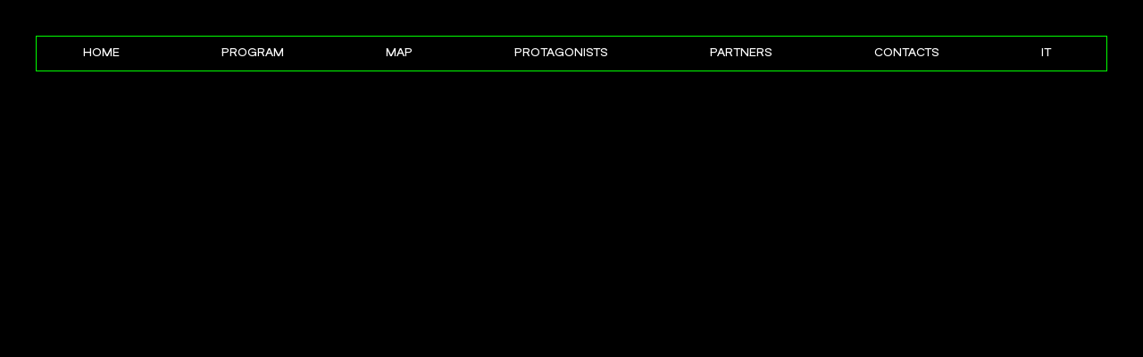

--- FILE ---
content_type: text/css
request_url: https://www.biennaleinternazionalegrafica.com/wp-content/themes/big-theme/build/css/style.38909870.css
body_size: 6495
content:
@font-face{font-display:block;font-family:MGFSansSlantedVF;font-weight:400 900;src:url(../fonts/MGFSansSlantedVF.ttf)}@font-face{font-display:block;font-family:MGFSansVF;font-weight:400 900;src:url(../fonts/MGFSansVF.ttf)}*,:after,:before{-webkit-tap-highlight-color:rgba(0,0,0,0);box-sizing:border-box}html{height:100%}body{background:#000;color:#fff;font-family:MGFSansVF;line-height:1;margin:0;min-height:100%;min-width:100%;overflow-x:hidden;padding:0 40px 40px;scroll-behavior:smooth!important;-webkit-user-select:none;-moz-user-select:none;user-select:none}@media screen and (max-width:768px){body{padding:20px}}.wpml-ls-menu-item .wpml-ls-statics-footer .wpml-ls .wpml-ls-legacy-list-horizontal{display:none!important}.italic{font-family:MGFSansSlantedVF;line-height:normal;margin:0!important}.line{line-height:1;padding:4px}body>*{margin:auto;max-width:1200px}img{height:auto;max-width:100%;-webkit-user-select:none;-moz-user-select:none;-o-user-select:none;user-select:none}a,button{all:unset}a[href^=tel]{color:inherit;text-decoration:none}a[x-apple-data-detectors]{color:inherit!important;font-family:inherit!important;font-size:inherit!important;font-weight:inherit!important;line-height:inherit!important;text-decoration:none!important}::-webkit-scrollbar{width:15px}::-webkit-scrollbar,::-webkit-scrollbar-thumb{background:#000;border:1px solid lime;border-radius:100px}::-webkit-scrollbar-thumb{cursor:pointer}::-webkit-scrollbar-thumb:hover{background:lime}h1{font-size:70px;margin:unset}li,ul{list-style-type:none;padding:0}.contacts,.partners{padding-top:80px}.header-container{background:#000;font-size:16px;height:40px;position:sticky;top:0;width:100%;z-index:1}.header-bg{height:40px;position:relative;top:0}.header{background:#000;border:1px solid lime;display:flex;height:40px;width:100%}@media screen and (max-width:768px){.header{flex-direction:column;height:auto}}.header-section{align-items:center;display:flex;height:100%;margin:auto;padding-right:10px;text-transform:uppercase}@media screen and (max-width:768px){.header-section{animation:fadeIn .3s;display:none;margin:unset;opacity:0;padding:10px}}.header-section a{all:unset;cursor:pointer}.header-section.current,.header-section:hover{color:lime}.menu{display:none}@media screen and (max-width:768px){.menu{display:flex;height:100%;margin:unset;text-transform:uppercase}.menu__title{border-right:1px solid lime;font-size:17px;height:100%;padding:10px;width:-webkit-fill-available}.menu__btn{color:lime;height:100%;padding:12px 12px 0;transform-origin:center}.menu__btn img{margin:auto}}@keyframes fadeIn{0%{opacity:0}to{opacity:1}}.home{font-size:20px}.home p{font-size:25px}@media screen and (max-width:768px){.home p{font-size:20px}}.home h1{font-size:5vw;margin:auto}@media screen and (max-width:768px){.home h1{font-size:10vw}}@media screen and (min-width:1440px){.home h1{font-size:80px}}.home h2{font-size:4vw;line-height:1;margin:auto}@media screen and (max-width:768px){.home h2{font-size:8vw}}@media screen and (min-width:1440px){.home h2{font-size:60px}}@media screen and (max-width:768px){.home{font-size:16px}}.home .hero{height:100vh}@media screen and (max-width:768px){.home .hero{height:calc(80px + 34vh)}}.home .logo{left:50%;max-width:280px;opacity:0;position:absolute;top:50%;transform:translate(-50%,-50%);width:18vw;z-index:-1}@media screen and (max-width:768px){.home .logo{top:calc(80px + 14vh);transform:translate(-50%);width:31vw}}.home .arrow-intro{opacity:0;position:absolute;width:32vw}@media screen and (max-width:768px){.home .arrow-intro{width:30vw}}.home .arrow-intro.left{left:50%;max-width:465px;top:38%;transform:translate(-130%,-50%)}@media screen and (max-width:768px){.home .arrow-intro.left{left:20px;top:calc(80px + 15vh);transform:translateY(-50%)}}.home .arrow-intro.right{max-width:465px;right:50%;top:60%;transform:translate(115%,-50%)}@media screen and (max-width:768px){.home .arrow-intro.right{right:30px;top:calc(80px + 30vh);transform:translateY(-50%);width:33vw}}.home .first-block{display:flex;flex-direction:column;gap:20px;height:auto;width:100%}@media screen and (max-width:768px){.home .first-block{opacity:0}}.home .first-block__row-1{display:flex;flex-direction:row;gap:20px;height:386px;width:100%}@media screen and (max-width:768px){.home .first-block__row-1{flex-direction:column}}.home .first-block__row-1__left{border:1px solid lime;display:flex;height:100%;padding:30px;width:auto}.home .first-block__row-1__left h1{font-size:8vw;line-height:1;margin:auto}@media screen and (max-width:768px){.home .first-block__row-1__left h1{font-size:12vw;margin:auto 0;padding:30px}}@media screen and (min-width:1440px){.home .first-block__row-1__left h1{font-size:110px}}@media screen and (max-width:768px){.home .first-block__row-1__left{padding:0}}.home .first-block__row-1__right{border:1px solid lime;height:100%;width:100%}@media screen and (max-width:768px){.home .first-block__row-1__right{border-bottom:0;max-height:148px}}.home .first-block__row-1__right-top{display:flex;flex-direction:row;height:50%;width:100%}@media screen and (max-width:768px){.home .first-block__row-1__right-top{height:100%}}.home .first-block__row-1__right-top :first-child{border:1px solid lime;border-width:0 1px 1px 0;display:flex;width:50%}.home .first-block__row-1__right-top :first-child img{border:0;height:auto;padding:45px;width:100%}@media screen and (max-width:768px){.home .first-block__row-1__right-top :first-child img{border:0;padding:35px;transform:rotate(90deg)}}.home .first-block__row-1__right-top :nth-child(2){border:solid lime;border-width:0 0 1px;width:50%}.home .first-block__row-1__right-top :nth-child(2) img{border:0;height:auto;padding:40px;width:100%}@media screen and (max-width:768px){.home .first-block__row-1__right-top :nth-child(2) img{border:0;transform:rotate(90deg)}}.home .first-block__row-1__right-bottom{display:flex;flex-direction:row;height:50%;width:100%}@media screen and (max-width:768px){.home .first-block__row-1__right-bottom{display:none}}.home .first-block__row-1__right-bottom :first-child{border:1px solid lime;width:50%}.home .first-block__row-1__right-bottom :first-child img{border:0;height:100%;padding:40px;width:auto}.home .first-block__row-1__right-bottom :nth-child(2){width:50%}.home .first-block__row-1__right-bottom :nth-child(2) img{border:0;height:100%;padding:40px;width:auto}.home .first-block__row-2{display:flex;flex-direction:row;gap:20px;height:auto;width:100%}.home .first-block__row-2__left{border:1px solid lime;display:flex;flex-direction:row;height:auto;width:440px}@media screen and (max-width:768px){.home .first-block__row-2__left{display:none}}.home .first-block__row-2__left #lottie{border:solid lime;border-width:0 1px 0 0;display:flex;height:100%;width:33.333%}.home .first-block__row-2__left #lottie img{margin:auto}.home .first-block__row-2__left .arrow-gif{border:solid lime;border-width:0 1px 0 0;display:flex;height:100%;width:33.333%}.home .first-block__row-2__left .arrow-gif img{margin:auto}.home .first-block__row-2__left :nth-child(3){height:100%;width:33.333%}.home .first-block__row-2__right{border:1px solid lime;display:flex;height:100%;padding:30px;width:740px}.home .first-block__row-2__right p{margin:auto}.home .first-block__row-3{display:flex;flex-direction:row;gap:20px;height:auto;width:100%}@media screen and (max-width:768px){.home .first-block__row-3{flex-direction:column-reverse}}.home .first-block__row-3__container{display:flex;gap:20px;width:auto}.home .first-block__row-3__left{border:1px solid lime;display:flex;height:auto;padding:30px;width:590px}.home .first-block__row-3__left p{margin:auto}@media screen and (max-width:768px){.home .first-block__row-3__left{width:100%}}.home .first-block__row-3__center{border:1px solid lime;height:auto;width:205px}.home .first-block__row-3__center :first-child{padding:10px}@media screen and (max-width:768px){.home .first-block__row-3__center :first-child{margin-left:8px}}.home .first-block__row-3__right{border:1px solid lime;display:flex;height:auto;width:366px}.home .second-block{display:flex;flex-direction:column;gap:20px;height:auto;padding-top:150px;width:100%}@media screen and (max-width:768px){.home .second-block{display:none}}.home .second-block__row-1{display:flex;flex-direction:row;gap:20px;height:425px;width:100%}.home .second-block__row-1__left{display:flex;flex-direction:column;gap:20px;height:100%;width:440px}.home .second-block__row-1__left-top{border:1px solid lime;display:flex;height:250px;justify-content:center;padding:40px;width:100%}.home .second-block__row-1__left-bottom{border:1px solid lime;height:155px;width:100%}.home .second-block__row-1__left-bottom :first-child{transform:scale(1.8)}.home .second-block__row-1__right{align-items:center;border:1px solid lime;display:flex;height:100%;padding:20px 30px;width:740px}.home .second-block__row-2{display:flex;flex-direction:row;gap:20px;height:auto;width:100%}.home .second-block__row-2__left{border:1px solid lime;display:flex;height:auto;padding:30px;width:590px}.home .second-block__row-2__left p{margin:auto}.home .second-block__row-2__center{border:1px solid lime;height:auto;width:205px}.home .second-block__row-2__right{border:1px solid lime;display:flex;height:auto;justify-content:center;padding:40px;width:366px}.home .third-block{display:flex;flex-direction:column;gap:20px;height:auto;padding-top:150px;width:100%}.home .third-block__row-1{display:flex;flex-direction:row;gap:20px;height:148px;width:100%}.home .third-block__row-1__left{align-items:center;border:1px solid lime;display:flex;height:100%;padding:20px 30px;width:965px}.home .third-block__row-1__left h1{margin:0!important}@media screen and (max-width:768px){.home .third-block__row-1__left h1{margin:auto}}.home .third-block__row-1__right{border:1px solid lime;height:100%;width:216px}@media screen and (max-width:768px){.home .third-block__row-1__right{display:none}}.home .third-block__row-2{display:flex;flex-direction:row;gap:20px;height:auto;width:100%}@media screen and (max-width:768px){.home .third-block__row-2{height:100%}}.home .third-block__row-2__left{border:1px solid lime;display:flex;height:auto;max-height:600px;padding:30px;width:50%}.home .third-block__row-2__left img{height:100%;margin:auto}@media screen and (max-width:768px){.home .third-block__row-2__left{display:none}}.home .third-block__row-2__right{display:flex;flex-direction:column;gap:20px;height:auto;width:50%}@media screen and (max-width:768px){.home .third-block__row-2__right{width:100%}}.home .third-block__row-2__right-top{border:1px solid lime;display:flex;height:auto;padding:30px;width:100%}.home .third-block__row-2__right-top p{margin:auto}.home .third-block__row-2__right-top span{color:lime}.home .third-block__row-2__right-center{display:flex;flex-direction:row;gap:20px;height:82px;width:100%}.home .third-block__row-2__right-center .cta-left{border:1px solid lime;display:flex;height:100%;overflow:hidden;width:130px}.home .third-block__row-2__right-center .cta-left img{animation:arrowRight 1.5s linear infinite;margin:auto}@media screen and (max-width:768px){.home .third-block__row-2__right-center .cta-left{display:none}}.home .third-block__row-2__right-center .cta{border:1px solid lime;cursor:pointer;display:flex;height:100%;width:280px}.home .third-block__row-2__right-center .cta a{margin:auto}@media screen and (max-width:768px){.home .third-block__row-2__right-center .cta{width:100%}}.home .third-block__row-2__right-center .cta-right{border:1px solid lime;display:flex;height:100%;overflow:hidden;width:141px}.home .third-block__row-2__right-center .cta-right img{animation:arrowLeft 1.5s linear infinite;margin:auto;transform:rotate(-180deg)}@media screen and (max-width:768px){.home .third-block__row-2__right-center .cta-right{display:none}}.home .third-block__row-2__right-bottom{display:flex;flex-direction:row;gap:20px;height:-webkit-fill-available;width:100%}@media screen and (max-width:768px){.home .third-block__row-2__right-bottom{height:auto}}.home .third-block__row-2__right-bottom .text-1,.home .third-block__row-2__right-bottom .text-2{border:1px solid lime;cursor:pointer;display:flex;flex-direction:column;gap:10px;height:100%;justify-content:center;padding:0 40px;width:50%}.home .third-block__row-2__right-bottom .text-1 h2,.home .third-block__row-2__right-bottom .text-2 h2{margin:0}@media screen and (max-width:768px){.home .third-block__row-2__right-bottom .text-1,.home .third-block__row-2__right-bottom .text-2{gap:6px;padding:0}.home .third-block__row-2__right-bottom .text-1 h2,.home .third-block__row-2__right-bottom .text-2 h2{padding:14px 14px 0}.home .third-block__row-2__right-bottom .text-1 span,.home .third-block__row-2__right-bottom .text-2 span{font-size:14px;margin-bottom:12px;padding-left:14px}}@media screen and (max-width:1200px){.home .third-block__row-2__right-bottom .text-1,.home .third-block__row-2__right-bottom .text-2{padding:0 20px}.home .third-block__row-2__right-bottom .text-1 span,.home .third-block__row-2__right-bottom .text-2 span{font-size:16px}}@media screen and (max-width:990px){.home .third-block__row-2__right-bottom .text-1,.home .third-block__row-2__right-bottom .text-2{padding:0}.home .third-block__row-2__right-bottom .text-1 span,.home .third-block__row-2__right-bottom .text-2 span{font-size:14px}}.home .third-block__row-3{display:flex;flex-direction:row;gap:20px;height:100px;width:100%}@media screen and (max-width:768px){.home .third-block__row-3{flex-direction:column-reverse;height:auto}}.home .third-block__row-3__left{border:1px solid lime;display:flex;height:100%;padding:0 30px;width:480px}@media screen and (max-width:768px){.home .third-block__row-3__left{height:auto;padding:25px;width:100%}.home .third-block__row-3__left h2{margin:auto 0}}@media screen and (max-width:768px)and (max-width:768px){.home .third-block__row-3__left{padding:25px 30px}}.home .third-block__row-3__right{border:1px solid lime;height:100%;width:700px}@media screen and (max-width:768px){.home .third-block__row-3__right{height:54px;width:100%}}.home .third-block__row-3__right .arrow-gif{display:flex}.home .third-block__row-3__right .arrow-gif img{height:100px;margin:auto;padding:0;transform:scale(1.3)}@media screen and (max-width:768px){.home .third-block__row-3__right .arrow-gif img{height:54px;transform:scale(1.3)}}@media screen and (max-width:1200px){.home .third-block__row-3__right .arrow-gif img{transform:scale(1.1)}}.home .third-block__row-4{display:flex;flex-direction:row;gap:20px;height:190px;width:100%}@media screen and (max-width:768px){.home .third-block__row-4{flex-direction:column}}@media screen and (max-width:1200px){.home .third-block__row-4{height:220px}}.home .third-block__row-4__left{border:1px solid lime;display:flex;height:100%;width:402px}@media screen and (max-width:768px){.home .third-block__row-4__left{display:none}}.home .third-block__row-4__left .frst{border:solid lime;border-width:0 1px 0 0;height:100%;width:50%}.home .third-block__row-4__left .frst .arrow-gif{display:flex;height:100%;padding:20px}.home .third-block__row-4__left .frst .arrow-gif img{margin:auto}.home .third-block__row-4__left .scnd{height:100%;width:50%}.home .third-block__row-4__center{align-items:center;border:1px solid lime;display:flex;height:100%;justify-content:center;padding:30px;width:468px}@media screen and (max-width:1200px){.home .third-block__row-4__center{padding:20px}.home .third-block__row-4__center p br{display:none!important}}.home .third-block__row-4__center span{color:lime}.home .third-block__row-4__center p{margin:0!important}@media screen and (max-width:768px){.home .third-block__row-4__center{height:auto;width:100%}}@media screen and (max-width:1024px){.home .third-block__row-4__center{width:auto}}.home .third-block__row-4__right{display:flex;flex-direction:column;gap:20px;height:100%;width:291px}@media screen and (max-width:768px){.home .third-block__row-4__right{width:100%}}.home .third-block__row-4__right-top{border:1px solid lime;display:flex;flex-direction:row;height:calc(100% - 102px);width:100%}@media screen and (max-width:768px){.home .third-block__row-4__right-top{height:84px}}.home .third-block__row-4__right-top div{border-right:1px solid lime;height:100%;width:25%}.home .third-block__row-4__right-top :nth-child(4){border-width:0}.home .third-block__row-4__right-bottom{border:1px solid lime;display:flex;height:82px;min-width:180px;padding:0 30px;width:100%}.home .third-block__row-4__right-bottom a{margin:auto}.home .fourth-block{display:flex;flex-direction:column;gap:20px;height:auto;padding-top:150px;width:100%}.home .fourth-block__row-1{display:flex;flex-direction:row;gap:20px;height:148px;width:100%}@media screen and (max-width:768px){.home .fourth-block__row-1{height:auto;padding-top:150px}}.home .fourth-block__row-1__left{border:1px solid lime;height:100%;width:216px}@media screen and (max-width:768px){.home .fourth-block__row-1__left{display:none}}.home .fourth-block__row-1__center{align-items:center;border:1px solid lime;display:flex;height:100%;justify-content:center;width:730px}.home .fourth-block__row-1__center h1{margin:0}@media screen and (max-width:768px){.home .fourth-block__row-1__center{justify-content:left;padding:0}.home .fourth-block__row-1__center h1{margin:0;padding:20px 30px}}.home .fourth-block__row-1__right{border:1px solid lime;height:100%;width:216px}@media screen and (max-width:768px){.home .fourth-block__row-1__right{display:none}}.home .fourth-block__row-2{border:1px solid lime;height:42px;overflow:hidden;position:relative;width:100%}.home .fourth-block__row-2 .scrolling-text-container{animation:scrollText 30s linear infinite;cursor:pointer;display:flex;text-transform:uppercase}.home .fourth-block__row-2 a{display:flex;margin:0;padding:0 30px;position:absolute;white-space:nowrap}.home .fourth-block__row-2 span{margin-top:4px;padding:8px 0}.home .fourth-block__row-3{display:flex;flex-direction:row;gap:20px;height:auto;width:100%}@media screen and (max-width:768px){.home .fourth-block__row-3{flex-direction:column}}.home .fourth-block__row-3__left{border:1px solid lime;display:flex;height:auto;padding:30px;width:740px}.home .fourth-block__row-3__left p{margin:auto}@media screen and (max-width:768px){.home .fourth-block__row-3__left{width:100%}}.home .fourth-block__row-3__right{border:1px solid lime;display:flex;flex-direction:row;height:auto;width:441px}@media screen and (max-width:768px){.home .fourth-block__row-3__right{width:100%}}.home .fourth-block__row-3__right :first-child{border-right:1px solid lime;height:100%;padding:20px;width:50%}.home .fourth-block__row-3__right :nth-child(2){height:100%;width:50%}.home .fifth-block{display:flex;flex-direction:column;gap:20px;height:auto;padding-top:150px;width:100%}@media screen and (max-width:768px){.home .fifth-block{display:none}}.home .fifth-block__row-1{display:flex;flex-direction:row;gap:20px;height:auto;width:100%}.home .fifth-block__row-1__left{display:flex;flex-direction:column;gap:20px;height:auto;width:440px}.home .fifth-block__row-1__left-top{border:1px solid lime;display:flex;height:100%;justify-content:center;padding:40px;width:100%}.home .fifth-block__row-1__left-bottom{border:1px solid lime;height:40%;max-height:150px;width:100%}.home .fifth-block__row-1__left-bottom :first-child{transform:scale(1.8)}.home .fifth-block__row-1__right{border:1px solid lime;display:flex;height:auto;padding:20px 30px;width:740px}.home .fifth-block__row-1__right h2{margin:auto}@media screen and (max-width:768px){.home .fifth-block__row-1__right{padding:30px}}.home .fifth-block__row-2{display:flex;flex-direction:row;gap:20px;height:auto;width:100%}.home .fifth-block__row-2__left{border:1px solid lime;display:flex;height:auto;padding:30px;width:816px}.home .fifth-block__row-2__left p{margin:auto}.home .fifth-block__row-2__right{border:1px solid lime;display:flex;height:auto;justify-content:center;padding:40px;width:365px}.home .sixth-block{display:flex;flex-direction:column;gap:20px;height:auto;width:100%}.home .sixth-block__row-1{display:flex;flex-direction:row;gap:20px;height:118px;width:100%}.home .sixth-block__row-1__left{align-items:center;border:1px solid lime;display:flex;height:100%;padding:20px 30px;text-align:left;width:440px}.home .sixth-block__row-1__left h2{margin:0!important}.home .sixth-block__row-1__right{border:1px solid lime;height:100%;width:741px}@media screen and (max-width:768px){.home .sixth-block__row-1__right{display:none}}.home .sixth-block__row-2{display:flex;flex-direction:row;gap:20px;height:auto;width:100%}.home .sixth-block__row-2__left,.home .sixth-block__row-2__right{display:flex;flex-direction:row;gap:20px;height:auto;width:816px;width:100%}.home .sixth-block__row-2__left div:first-child,.home .sixth-block__row-2__right div:first-child{border:1px solid lime;height:100%;width:140px}.home .sixth-block__row-2__left div:nth-child(2),.home .sixth-block__row-2__right div:nth-child(2){border:1px solid lime;font-size:20px!important;font-weight:400;padding:30px;width:100%}.home .sixth-block__row-2__left div:nth-child(2) span,.home .sixth-block__row-2__right div:nth-child(2) span{font-size:25px;font-weight:600}@media screen and (min-width:768px){.home .sixth-block__row-2__left div:nth-child(2) div,.home .sixth-block__row-2__right div:nth-child(2) div{display:none}}@media screen and (max-width:768px){.home .sixth-block__row-2__right{display:none}}.home .sixth-block__row-2 a{cursor:pointer}.home .seventh-block{display:flex;flex-direction:column;gap:20px;height:auto;padding-top:20px;width:100%}.home .seventh-block__row-1{display:flex;flex-direction:row;gap:20px;height:118px;width:100%}.home .seventh-block__row-1__left{align-items:center;border:1px solid lime;display:flex;height:100%;padding:20px 30px;text-align:left;width:auto}@media screen and (max-width:768px){.home .seventh-block__row-1__left{width:100%}}.home .seventh-block__row-1__left h2{margin:0!important}.home .seventh-block__row-1__right{border:1px solid lime;height:100%;width:100%}@media screen and (max-width:768px){.home .seventh-block__row-1__right{display:none}}.home .seventh-block__row-2{border:1px solid lime;height:auto;padding:30px;width:100%}.home .cta-row{display:flex;flex-direction:row;font-size:20px;gap:20px;height:80px;width:100%}.home .cta-row__left{border:1px solid lime;display:flex;flex-direction:row;height:100%;width:403px}.home .cta-row__left div{display:flex}.home .cta-row__left div img{animation:arrowRight 1.5s linear infinite;margin:auto}@media screen and (max-width:768px){.home .cta-row__left{display:none}}.home .cta-row__center{border:1px solid lime;cursor:pointer;display:flex;height:100%;width:355px}.home .cta-row__center a{margin:auto}@media screen and (max-width:768px){.home .cta-row__center{width:100%}}.home .cta-row__right{border:1px solid lime;display:flex;flex-direction:row;height:100%;width:403px}.home .cta-row__right div{display:flex}.home .cta-row__right div img{animation:arrowLeftBis 1.5s linear infinite;margin:auto;transform:rotate(180deg)}@media screen and (max-width:768px){.home .cta-row__right{display:none}}.home .cta-row__left.v2{width:365px}.home .cta-row__center.v2{width:430px}.home .cta-row__right.v2{width:365px}.home .cta-row__arrow{border-right:1px solid lime;height:100%;overflow:hidden;width:50%}.home .cta-row__arrow:nth-child(2){border:0}.arrow-hero{animation:heroArrow .6s linear infinite;bottom:30px;left:50%;opacity:0;position:fixed;transform:translateX(-50%)}.arrow-hero img{margin:auto}@media screen and (max-width:768px){.arrow-hero{display:none}}.arrow-top{display:flex;overflow:hidden}.arrow-top img{margin:auto}.arrow-top:first-child img,.arrow-top:nth-child(2) img,.arrow-top:nth-child(3) img,.arrow-top:nth-child(4) img{animation:arrowTop .6s linear infinite}.cta.btn{padding:20px}.btn{cursor:pointer;font-size:20px}.btn:hover{animation:ctas .25s linear forwards}.btn:not(:hover){animation:ctas-exit .15s linear forwards}.separator{border:1px solid lime;height:70px;margin:250px 0;overflow:hidden;position:relative;width:100%}@media screen and (max-width:768px){.separator{margin:150px 0}}.separator .scrolling-arrows{animation:scrollText 30s linear infinite;cursor:pointer;display:flex;text-transform:uppercase}.separator a{cursor:default;display:flex;margin:0;padding:0 30px;position:absolute;white-space:nowrap}.separator span{margin-top:4px;padding:8px 0;width:1200px}.separator img{padding:0 7px}.col-arrow{padding:30px}@media screen and (max-width:768px){.col-arrow{padding:20px}}.col-arrow.left img:nth-child(2){padding-top:30px}@media screen and (max-width:768px){.col-arrow.left img:nth-child(2){padding-top:35px}}.col-arrow.left img:nth-child(3){padding-top:74px}@media screen and (max-width:768px){.col-arrow.left img:nth-child(3){padding-top:70px}}.col-arrow.left img:nth-child(4){display:none}@media screen and (max-width:768px){.col-arrow.left img:nth-child(4){display:block;padding-top:60px}}.col-arrow.left img:nth-child(5){display:none}@media screen and (max-width:768px){.col-arrow.left img:nth-child(5){display:block;padding-top:50px}}.col-arrow.left img:nth-child(6){display:none}@media screen and (max-width:768px){.col-arrow.left img:nth-child(6){display:block;padding-top:74px}}.col-arrow.left img:nth-child(7){padding-top:32px}.col-arrow.right img:nth-child(2),.col-arrow.right img:nth-child(3){padding-top:50px}@keyframes ctas{0%{background:#000;border-radius:0;color:#fff}to{background:lime;border-radius:100px;color:#000}}@keyframes ctas-exit{0%{background:lime;border-radius:100px;color:#000}to{background:#000;border-radius:0;color:#fff}}@keyframes arrowRight{0%{transform:translateX(-120%)}to{transform:translateX(120%)}}@keyframes arrowLeft{0%{transform:translateX(120%) rotate(-180deg)}to{transform:translateX(-120%) rotate(-180deg)}}@keyframes arrowLeftBis{0%{transform:translateX(150%) rotate(-180deg)}to{transform:translateX(-150%) rotate(-180deg)}}@keyframes arrowTop{0%{transform:translateY(-10%)}50%{transform:translateY(10%)}to{transform:translateY(-10%)}}@keyframes heroArrow{0%{transform:translate(-50%,-10%)}50%{transform:translate(-50%,10%)}to{transform:translate(-50%,-10%)}}@keyframes scrollText{0%{transform:translateX(0)}to{transform:translateX(-100%)}}.grid-item{background:#000;margin-bottom:20px;width:calc(50% - 10px)}@media screen and (max-width:768px){.grid-item{width:100%}}.program{padding-top:40px}.program p{font-size:20px;font-weight:400}.program h1{font-size:100px;padding:20px 0 0}@media screen and (max-width:768px){.program h1{font-size:45px}}.program__rect-bg{background:#000;height:20px;position:sticky;top:80px;width:100%;z-index:2}@media screen and (max-width:768px){.program__rect-bg{height:22px;top:79px}}.program__rect::-webkit-scrollbar{display:none}.program__rect.filter{border-top:0;top:160px}@media screen and (max-width:768px){.program__rect.filter{top:150px}}.program__rect{-ms-overflow-style:none;align-items:center;background:#000;border:1px solid lime;display:flex;flex-direction:row;height:60px;justify-content:space-between;position:sticky;scrollbar-width:none;top:100px;width:100%;z-index:2}@media screen and (max-width:768px){.program__rect{height:50px;overflow-x:scroll}.program__rect ::-webkit-scrollbar{display:none}}.program__rect .main{padding-left:20px}@media screen and (max-width:768px){.program__rect .main{display:flex;padding-right:8px}}.program__rect .back{border-left:1px solid lime;height:100%;padding:0 20px}.program__rect .back p{align-items:center;display:flex;height:100%;margin:0}.program .tag{background-color:transparent;border:1px solid lime;border-radius:20px;color:#fff;cursor:pointer;font-size:22px;font-weight:400;margin-right:12px;padding:5px 10px 2px}@media screen and (max-width:768px){.program .tag{font-size:20px;white-space:nowrap}}.program .tag.selected{background-color:lime;color:#000}.program a{cursor:pointer;text-decoration:underline}.program .evnt-location{color:lime;text-decoration:none;text-transform:uppercase}.program .events{margin-top:20px;min-height:calc(100vh - 245px)}@media screen and (max-width:768px){.program .events{font-size:16px}}.program .events .evnt{border:1px solid lime;display:flex}@media screen and (max-width:768px){.program .events .evnt{flex-direction:column}}.program .events .evnt-arrow{align-items:center;border-right:1px solid lime;display:flex;flex-direction:column;width:25%}@media screen and (max-width:768px){.program .events .evnt-arrow{flex-direction:row;min-height:100px;width:100%}}.program .events .evnt-arrow .event-img{align-items:center;display:flex;height:100%}@media screen and (max-width:768px){.program .events .evnt-arrow .event-img{width:25%}}.program .events .evnt-arrow img{padding:20px;width:100%}.program .events .evnt-arrow h3{display:none}@media screen and (max-width:768px){.program .events .evnt-arrow h3{display:block;font-size:25px;font-weight:600;margin:0;padding:10px 20px 10px 0;width:70%}}.program .events .evnt-arrow a{all:unset}.program .events .evnt-arrow .reservation{border:1px solid lime;border-radius:116px;cursor:pointer;font-size:16px;font-weight:400;margin:20px;padding:5px 8px}@media screen and (max-width:768px){.program .events .evnt-arrow .reservation{display:none}}.program .events .evnt-arrow .reservation:hover{background-color:lime;color:#000}@media screen and (max-width:768px){.program .events .evnt-arrow{border:none}}.program .events .reserve{display:none}@media screen and (max-width:768px){.program .events .reserve{border:1px solid lime;border-radius:116px;cursor:pointer;display:block;margin:10px 0;padding:2px 10px!important;width:-moz-fit-content;width:fit-content}}.program .events .evnt-info{font-size:16px;font-weight:400;padding:20px;width:78%}.program .events .evnt-info h3{font-size:30px;font-weight:600;margin:0}@media screen and (max-width:768px){.program .events .evnt-info h3{display:none}.program .events .evnt-info{border-top:1px solid lime;width:100%}}.program .events .evnt-tags{font-size:16px;font-weight:700;font-weight:600;line-height:25px;text-transform:uppercase}.program .events .evnt-tags a[href^=tel]{color:inherit;pointer-events:none;text-decoration:none}.program .events .evnt-tags a[x-apple-data-detectors]{color:inherit!important;font-family:inherit!important;font-size:inherit!important;font-weight:inherit!important;line-height:inherit!important;pointer-events:none;text-decoration:none!important}@media screen and (max-width:768px){.program .events .evnt-tags{align-items:start;display:flex;flex-direction:column}.program .events .evnt-tags br{display:none}}.program .events .evnt-tags .reservation{border:1px solid lime;border-radius:116px;cursor:pointer;font-size:16px;font-weight:400;margin:10px 0;padding:0 8px!important;text-decoration:none}@media screen and (min-width:768px){.program .events .evnt-tags .reservation{display:none}}.program .events .evnt-tags .reservation:hover{background-color:lime;color:#000}@media screen and (min-width:768px){.program .events .category:after{content:"|";margin-left:5px}}.protagonists{padding-top:40px}.protagonists p{font-size:20px;font-weight:400}@media screen and (max-width:768px){.protagonists p{font-size:16px}}.protagonists h1{font-size:100px;padding:20px 0 0}@media screen and (max-width:768px){.protagonists h1{font-size:45px}}.protagonists .prot-arrow{-o-object-fit:contain!important;object-fit:contain!important;padding:20px}.protagonists__rect-bg::-webkit-scrollbar{display:none!important}.protagonists__rect-bg{background:#000;height:20px;position:sticky;top:80px;width:100%;z-index:10}@media screen and (max-width:768px){.protagonists__rect-bg{height:22px;top:79px}}.protagonists__rect{align-items:center;background:#000;border:1px solid lime;display:flex;flex-direction:row;height:70px;justify-content:space-between;position:sticky;top:100px;width:100%;z-index:10}@media screen and (max-width:768px){.protagonists__rect{height:50px}}.protagonists__rect .main{display:flex;height:100%;justify-content:space-between;opacity:0;padding:0 10px;width:100%}@media screen and (max-width:768px){.protagonists__rect .main{display:flex;padding-right:8px}.protagonists__rect .main__arrow{display:none}.protagonists__rect .main__arrow:first-child,.protagonists__rect .main__arrow:nth-child(2),.protagonists__rect .main__arrow:nth-child(3),.protagonists__rect .main__arrow:nth-child(4),.protagonists__rect .main__arrow:nth-child(5),.protagonists__rect .main__arrow__arrow:first-child{display:block}}.protagonists__rect .main img{height:100%;padding:0 14%;width:100%}@media screen and (max-width:768px){.protagonists__rect .main img{max-width:45px}}.protagonists__rect .back{border-left:1px solid lime;height:100%;padding:0 20px}.protagonists__rect .back p{align-items:center;display:flex;height:100%;margin:0}.protagonists .evnt-location{color:lime;cursor:pointer;text-decoration:none;text-transform:uppercase}.protagonists ul{display:flex;flex-direction:row;flex-wrap:wrap;gap:20px;height:auto;margin:0;padding-top:20px}@media screen and (max-width:768px){.protagonists ul{opacity:1}}.protagonists li{display:flex;flex:0 0 calc(20% - 16px);flex-direction:column;height:100%}@media screen and (max-width:768px){.protagonists li{flex:0 0 calc(50% - 10px);flex-direction:column!important}}.protagonists li .prot-img{border-bottom:1px solid lime;height:247px;overflow:hidden;width:auto}@media screen and (max-width:768px){.protagonists li .prot-img{height:163px}}.protagonists li .prot-img img{height:100%;-o-object-fit:cover;object-fit:cover;transition:transform .3s ease;width:100%}.protagonists li .prot-img:hover img{transform:scale(1.2)}.protagonists li h3{font-size:18px;margin:15px 0;text-align:center}@media screen and (max-width:768px){.protagonists li h3{font-size:16px;margin:10px 0}}.protagonists li .prot-detial{display:none;position:absolute;width:100%}.protagonists li .prot-detial .prot-info{border:1px solid lime;padding:20px}@media screen and (max-width:768px){.protagonists li .prot-detial .prot-info{border-top:0;font-size:20px}}.protagonists li .prot-detial .prot-info h2{font-size:70px;margin:0}@media screen and (max-width:768px){.protagonists li .prot-detial .prot-info h2{font-size:35px}}.protagonists li .prot-detial ul{display:flex;flex-direction:column}.protagonists li .prot-detial li h4{padding:20px;width:100vw}.protagonists__evnt{border:1px solid lime;display:flex;flex-direction:row!important;width:100%}.protagonists__evnt .evnt-arrow{border-right:1px solid lime;width:130px}@media screen and (max-width:768px){.protagonists__evnt .evnt-arrow{align-items:center;border-right:0;display:flex;min-height:100px;width:100%}}.protagonists__evnt .evnt-arrow .event-img{display:flex;height:100%;padding:20px}@media screen and (max-width:768px){.protagonists__evnt .evnt-arrow .event-img{padding:20px;width:130px}}.protagonists__evnt .evnt-arrow h3{display:none}@media screen and (max-width:768px){.protagonists__evnt .evnt-arrow h3{display:unset;font-size:25px;margin:auto;padding:10px 20px 10px 0;text-align:left}}.protagonists__evnt .evnt-info{padding:20px;width:calc(100% - 130px)}@media screen and (max-width:768px){.protagonists__evnt .evnt-info{border-top:1px solid lime;width:100%}}.protagonists__evnt .evnt-info p{text-align:left}@media screen and (max-width:768px){.protagonists__evnt .evnt-info p{font-size:20px}}.protagonists__evnt .evnt-info h3{font-size:30px;margin-top:0;padding-top:0;text-align:left}@media screen and (max-width:768px){.protagonists__evnt .evnt-info h3{display:none}}.protagonists__evnt .evnt-tags{align-items:flex-end;display:flex;font-size:16px;font-weight:600;justify-content:space-between;line-height:25px;padding:0!important;text-transform:uppercase}.protagonists__evnt .evnt-tags div:first-child{padding:0!important}@media screen and (max-width:768px){.protagonists__evnt .evnt-tags div{align-items:start;display:flex;flex-direction:column}.protagonists__evnt .evnt-tags div br{display:none}}.protagonists .card-container{border:1px solid lime;cursor:pointer;position:sticky;top:188px}@media screen and (max-width:768px){.protagonists .card-container{position:unset;top:unset}}.protagonists .card-container h3{font-weight:400;text-transform:uppercase}@media screen and (max-width:768px){.protagonists .card-container h3{align-items:center;display:flex;height:38px;justify-content:center;margin:5px;position:unset;top:unset}}.protagonists .back{display:flex;opacity:0}.protagonists .back a{cursor:pointer;line-height:30px;margin:auto}.protagonists .reserve{border:1px solid lime;border-radius:116px;cursor:pointer;font-size:16px;font-weight:400;padding:0 8px!important}@media screen and (max-width:768px){.protagonists .reserve{margin:10px 0;padding:2px 10px!important;width:-moz-fit-content;width:fit-content}}.protagonists .reserve:hover{background-color:lime;color:#000}@media screen and (min-width:768px){.protagonists .category:after{content:"|";margin-left:5px}}.map{opacity:0;padding-top:24px;width:100%}.map__mobile--zoom{background:transparent;height:100%;left:0;pointer-events:none;position:absolute;top:0;width:100%}.map .zoom{display:none}@media screen and (max-width:768px){.map .zoom{background:#141414;border-top:1px solid lime;bottom:0;display:flex;flex-direction:row;height:35px;position:absolute;width:70px;z-index:3}.map .zoom div{align-items:center;border-right:1px solid lime;color:lime;cursor:pointer;display:flex;justify-content:center;width:50%}.map .zoom div svg{left:unset;padding:0;transform:unset}}.map .map-container{height:calc(100vh - 120px);overflow:hidden;width:100%}.map .map-container svg{height:100%;left:50%;margin:auto;padding:40px;pointer-events:auto;position:relative;transform:translate(-50%)}@media screen and (max-width:768px){.map .map-container{border:1px solid lime;height:calc(100svh - 160px);position:relative;top:40px}}.map .location{display:none}.map .circle{cursor:pointer;pointer-events:auto}.tooltip{border-radius:25px;color:#000;font-size:16;font-weight:400;pointer-events:none;width:26px}.tooltip,.tooltip-box{background:lime;color:transparent;height:26px;padding:4px 15px 0}.tooltip-box{border-radius:12px;width:160px}.tooltip-box span{font-size:12px}.tooltip-box a{all:unset;cursor:pointer;font-size:12px}.arrow{position:absolute;top:50%;width:20vw}.location{opacity:0;padding-top:40px}.location h1{background:#000;font-size:100px;padding:20px 0 0;position:sticky;top:80px;z-index:2}@media screen and (max-width:768px){.location h1{font-size:45px;position:unset;top:unset}}.location__rect-bg{background:#000;height:20px;position:sticky;top:200px;width:100%;z-index:2}@media screen and (max-width:768px){.location__rect-bg{height:22px;top:79px}}.location__rect{align-items:center;background:#000;border:1px solid lime;display:flex;flex-direction:row;height:70px;justify-content:space-between;position:sticky;top:220px;width:100%;z-index:2}@media screen and (max-width:768px){.location__rect{height:50px;top:100px}}.location__rect .main{display:flex;height:100%;justify-content:space-between;padding:0 10px;width:100%}@media screen and (max-width:768px){.location__rect .main{display:flex;padding-right:8px}.location__rect .main__arrow{display:none}.location__rect .main__arrow:first-child,.location__rect .main__arrow:nth-child(2),.location__rect .main__arrow:nth-child(3),.location__rect .main__arrow:nth-child(4),.location__rect .main__arrow:nth-child(5),.location__rect .main__arrow__arrow:first-child{display:block}}.location__rect .main img{height:100%;padding:0 14%;width:100%}@media screen and (max-width:768px){.location__rect .main img{max-width:45px}}.location__rect .back{border-left:1px solid lime;height:100%;padding:0 20px}.location__rect .back a{align-items:center;cursor:pointer;display:flex;height:100%;margin:auto}.location__container{display:flex;flex-direction:row;gap:20px;height:100%;margin-top:20px;width:100%}@media screen and (max-width:768px){.location__container{flex-direction:column-reverse;width:100%}}.location__left{border:1px solid lime;height:-moz-fit-content;height:fit-content;position:sticky;top:310px;width:30%}@media screen and (max-width:768px){.location__left{position:unset;width:100%}}.location__left .map-img img{border-bottom:1px solid lime;width:100%}.location__left .map-info{align-items:center;display:flex;flex-direction:column;gap:20px;padding:20px}.location__left .map-info p{margin:0}.location__left .map-info a{border:1px solid lime;border-radius:100px;cursor:pointer;padding:2px 10px!important}.location__left .map-info a:hover{background:lime;color:#000}.location__right{height:100%;width:calc(70% - 20px)}@media screen and (max-width:768px){.location__right{width:100%}}.location__right ul{all:unset;display:flex;flex-direction:column;gap:20px}.location__right__evnt{border:1px solid lime;display:flex;flex-direction:row}@media screen and (max-width:768px){.location__right__evnt{flex-direction:column}}.location__right__evnt .evnt-arrow{border-right:1px solid lime;width:130px}@media screen and (max-width:768px){.location__right__evnt .evnt-arrow{align-items:center;border-right:0;display:flex;min-height:100px;width:100%}}.location__right__evnt .evnt-arrow .event-img{display:flex;height:100%;padding:20px}@media screen and (max-width:768px){.location__right__evnt .evnt-arrow .event-img{padding:20px;width:130px}}.location__right__evnt .evnt-arrow h3{display:none}@media screen and (max-width:768px){.location__right__evnt .evnt-arrow h3{display:unset;font-size:25px;margin:0;padding:10px 20px 10px 0;text-align:left}}.location__right__evnt .evnt-info{padding:20px;width:calc(100% - 130px)}@media screen and (max-width:768px){.location__right__evnt .evnt-info{border-top:1px solid lime;width:100%}}.location__right__evnt .evnt-info p{font-size:20px;font-weight:400}.location__right__evnt .evnt-info h3{font-size:30px;font-weight:600;margin-top:0;padding-top:0}@media screen and (max-width:768px){.location__right__evnt .evnt-info h3{display:none;font-size:25px}}.location__right__evnt .evnt-tags{align-items:flex-end;display:flex;font-size:16px;font-weight:700;font-weight:600;justify-content:space-between;line-height:30px;line-height:25px;padding:0!important;text-transform:uppercase}@media screen and (max-width:768px){.location__right__evnt .evnt-tags div{align-items:start;display:flex;flex-direction:column}.location__right__evnt .evnt-tags div br{display:none}}.location .reserve{border:1px solid lime;border-radius:116px;cursor:pointer;font-size:16px;font-weight:400;padding:0 8px!important}@media screen and (max-width:768px){.location .reserve{margin:10px 0;padding:2px 10px!important;width:-moz-fit-content;width:fit-content}}.location .reserve:hover{background-color:lime;color:#000}@media screen and (max-width:768px){.location{border:none}}@media screen and (min-width:768px){.location .category:after{content:"|";margin-left:5px}}.discover-container{align-items:center;display:flex;flex-direction:row;font-size:16px;font-weight:400;justify-content:space-between}.discover-container a,.discover-container svg{cursor:pointer}.partners{font-size:20px;padding-top:40px}.partners a{cursor:pointer!important}.partners h1{font-size:100px;line-height:1;margin:0;padding:20px 0}@media screen and (max-width:768px){.partners h1{font-size:45px}}.partners h2{font-size:50px;line-height:1;margin:0}@media screen and (max-width:768px){.partners h2{font-size:35px}}.partners h3{font-size:30px;line-height:1;margin:0;padding-bottom:20px;padding-top:100px}@media screen and (max-width:768px){.partners h3{font-size:30px;padding-top:60px}}.partners .first-block{border:1px solid lime;display:flex;width:50%}@media screen and (max-width:768px){.partners .first-block{border:0;flex-direction:column;gap:20px;padding-top:20px;width:100%}}.partners .first-block__left{padding:31px;width:100%}@media screen and (max-width:768px){.partners .first-block__left{border:1px solid lime;padding:30px;width:100%}.partners .first-block br{display:none}.partners .first-block h2{font-size:25px}}.partners .first-block h3{font-weight:400;padding-bottom:20px;padding-top:0;text-transform:uppercase}@media screen and (max-width:768px){.partners .first-block h3{font-size:20px}}.partners .first-block p{margin:0;padding-top:30px}@media screen and (max-width:768px){.partners .first-block p{padding-top:20px}}.partners .patners-title{padding-top:55px}.partners .second-block{border:1px solid lime;display:flex;margin-top:10px;width:100%}@media screen and (max-width:768px){.partners .second-block{border:0;flex-direction:column;padding-top:20px}}.partners .second-block__left,.partners .second-block__right{padding:30px}@media screen and (max-width:768px){.partners .second-block__left,.partners .second-block__right{border:1px solid lime;width:100%}}.partners .second-block__left{border-right:1px solid lime;display:flex;width:457px}.partners .second-block__left img{margin:auto}@media screen and (max-width:768px){.partners .second-block__left{border-bottom:0;width:auto}}.partners .second-block__right{align-items:center;display:flex;flex-direction:column;width:calc(100% - 457px)}@media screen and (max-width:768px){.partners .second-block__right{width:100%}}.partners .second-block__right a{border:1px solid lime;border-radius:100px;cursor:pointer;padding:5px 10px}.partners .second-block__right a:hover{background:lime;color:#000}.partners .second-block__right p{margin:0;padding-bottom:30px}.partners .block{display:flex;flex-direction:row;flex-wrap:wrap;gap:10px;height:auto;width:100%}.partners .block .box{align-items:center;border:1px solid lime;display:flex;height:125px;justify-content:center;width:auto}@media screen and (max-width:768px){.partners .block .box{height:100px}}.partners .block .box img{padding:10px 28px}@media screen and (min-width:768px){.partners .block.pad img{padding:10px 25px}}.partners .block.single{padding-bottom:10px}@media screen and (min-width:768px){.partners .block.single img{padding:10px 24px}}@media screen and (max-width:768px){.partners .height{height:100%}}.contacts{font-size:20px;padding-top:40px}@media screen and (max-width:768px){.contacts .desk{display:none}}@media screen and (min-width:769px){.contacts .mob{display:none}}.contacts a{cursor:pointer!important}.contacts h1{font-size:100px;line-height:1;margin:0;padding:20px 0}@media screen and (max-width:768px){.contacts h1{font-size:45px}}.contacts h2{font-size:50px;line-height:1;margin:0}@media screen and (max-width:768px){.contacts h2{font-size:35px}}.contacts h3{font-size:30px;line-height:1;margin:0;padding-bottom:20px}@media screen and (max-width:768px){.contacts h3{font-size:25px!important}}.contacts .first-block{display:flex;gap:20px;width:100%}@media screen and (max-width:768px){.contacts .first-block{border:0;flex-direction:column}}.contacts .first-block__left,.contacts .first-block__right{display:flex;flex-direction:row;gap:20px;width:50%}@media screen and (max-width:768px){.contacts .first-block__left,.contacts .first-block__right{width:100%}}.contacts .first-block__left div,.contacts .first-block__right div{border:1px solid lime}.contacts .first-block__left .cursor,.contacts .first-block__right .cursor{align-items:center;display:flex;justify-content:center;width:140px}@media screen and (max-width:768px){.contacts .first-block__left .cursor,.contacts .first-block__right .cursor{display:none}}.contacts .first-block__left .cursor-text,.contacts .first-block__right .cursor-text{padding:30px;width:100%}@media screen and (max-width:768px){.contacts .first-block__left .cursor-text,.contacts .first-block__right .cursor-text{padding:20px 30px}}@media screen and (max-width:395px){.contacts .first-block__left .cursor-text,.contacts .first-block__right .cursor-text{padding:20px 15px}}@media screen and (max-width:375px){.contacts .first-block__left .cursor-text,.contacts .first-block__right .cursor-text{font-size:19px;padding:20px 15px}}.contacts .first-block__left .cursor-text h3,.contacts .first-block__right .cursor-text h3{font-weight:600;padding:0 0 10px;text-transform:none}.contacts .first-block__left .cursor-text a,.contacts .first-block__right .cursor-text a{cursor:pointer;padding:0}@media screen and (max-width:768px){.contacts .first-block br{display:none}.contacts .first-block h2{font-size:25px}}.contacts .first-block h3{font-weight:400;padding-bottom:20px;padding-top:0;text-transform:uppercase}@media screen and (max-width:768px){.contacts .first-block h3{font-size:20px}}.contacts .first-block p{margin:0;padding-top:30px}@media screen and (max-width:768px){.contacts .first-block p{padding-top:10px}}.contacts .patners-title{padding-top:55px}.contacts .second-block{display:flex;gap:20px;justify-content:space-between;margin-top:10px;width:100%}@media screen and (max-width:768px){.contacts .second-block{border:0;flex-direction:column;padding-top:10px}}.contacts .second-block__center,.contacts .second-block__left,.contacts .second-block__right{border:1px solid lime;padding:30px}@media screen and (max-width:768px){.contacts .second-block__center,.contacts .second-block__left,.contacts .second-block__right{border:1px solid lime;padding:20px 30px;width:100%}}@media screen and (max-width:395px){.contacts .second-block__center,.contacts .second-block__left,.contacts .second-block__right{padding:20px 15px}}@media screen and (max-width:375px){.contacts .second-block__center,.contacts .second-block__left,.contacts .second-block__right{font-size:19px;padding:20px 15px}}.contacts .second-block__left,.contacts .second-block__right{align-items:center;display:flex;justify-content:center;padding:20px;width:140px}@media screen and (max-width:768px){.contacts .second-block__left,.contacts .second-block__right{display:none}}.contacts .second-block__center{width:100%}.contacts .second-block p{margin:0;padding-top:10px}.contacts .second-block h3{padding:0}.contacts .third-block{display:flex;flex-direction:row;gap:20px;height:auto;padding-top:20px;width:100%}@media screen and (max-width:768px){.contacts .third-block{flex-direction:column}}.contacts .third-block .block{border:1px solid lime;display:flex;flex-direction:column;height:100%;width:25%}@media screen and (max-width:768px){.contacts .third-block .block{height:unset;width:100%}}.contacts .third-block .block__bottom,.contacts .third-block .block__top{height:50%;padding:30px}.contacts .third-block .block__top{border-bottom:1px solid lime;justify-content:space-between}.contacts .third-block .block__bottom p{padding-bottom:20px}.contacts .third-block .block p{margin:0}.contacts .third-block .block a{border:1px solid lime;border-radius:100px;cursor:pointer;padding:5px 10px}.contacts .third-block .block a:hover{background:lime;color:#000}

--- FILE ---
content_type: image/svg+xml
request_url: https://www.biennaleinternazionalegrafica.com/wp-content/themes/big-theme/build//img/menu.svg
body_size: 495
content:
<svg xmlns="http://www.w3.org/2000/svg" width="18.243" height="18.025"><defs><clipPath id="a"><path data-name="Tracciato 549" d="M0-49.423h18.243v-18.025H0Z" transform="translate(0 67.448)" fill="none"/></clipPath></defs><g data-name="Raggruppa 520"><g data-name="Raggruppa 519" clip-path="url(#a)"><g data-name="Raggruppa 518"><path data-name="Tracciato 548" d="M17.695 7.64 10.634.58a1.979 1.979 0 0 0-2.8 0 1.98 1.98 0 0 0 0 2.8l3.395 3.395a.144.144 0 0 1-.1.246H1.982a1.98 1.98 0 0 0-1.98 1.98 1.98 1.98 0 0 0 1.98 1.98h9.064a.144.144 0 0 1 .1.246l-3.377 3.377a2 2 0 0 0 0 2.835 2.005 2.005 0 0 0 2.842-.006l7.09-7.15a1.871 1.871 0 0 0-.006-2.641" fill="#0f0"/></g></g></g></svg>